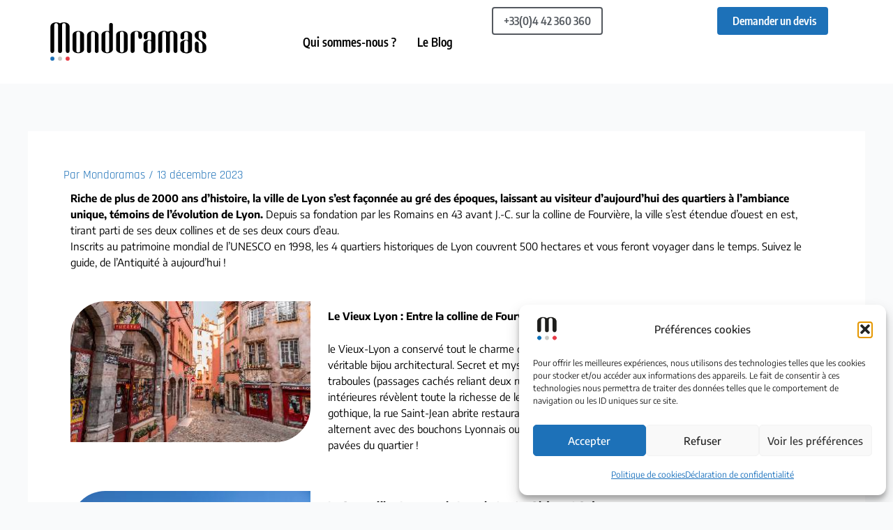

--- FILE ---
content_type: text/css
request_url: https://mondoramas.com/wp-content/uploads/elementor/css/post-2882.css?ver=1769150156
body_size: 950
content:
.elementor-widget-container [data-tippy-root] > .tippy-box{color:var( --e-global-color-primary );background-color:var( --e-global-color-primary );}.elementor-widget-container [data-tippy-root] > .tippy-box .tippy-arrow{color:var( --e-global-color-primary );}.elementor-2882 .elementor-element.elementor-element-21e7b07{--display:flex;--flex-direction:column;--container-widget-width:100%;--container-widget-height:initial;--container-widget-flex-grow:0;--container-widget-align-self:initial;--flex-wrap-mobile:wrap;}.elementor-widget-text-editor [data-tippy-root] > .tippy-box{color:var( --e-global-color-primary );background-color:var( --e-global-color-primary );}.elementor-widget-text-editor [data-tippy-root] > .tippy-box .tippy-arrow{color:var( --e-global-color-primary );}.elementor-widget-text-editor .wpcf7 input:not([type="submit"]){background-color:var( --e-global-color-primary );}.elementor-widget-text-editor .wpcf7 select{background-color:var( --e-global-color-primary );}.elementor-widget-text-editor .wpcf7 textarea{background-color:var( --e-global-color-primary );}.elementor-widget-text-editor .wpcf7 label{color:var( --e-global-color-primary );}.elementor-widget-text-editor ::placeholder{color:var( --e-global-color-primary );}.elementor-widget-text-editor .wpcf7-submit{color:var( --e-global-color-primary );background-color:var( --e-global-color-primary );}.elementor-widget-text-editor .wpcf7 input[type="submit"]:hover{color:var( --e-global-color-primary );background-color:var( --e-global-color-primary );}.elementor-widget-text-editor{color:var( --e-global-color-text );}.elementor-widget-text-editor.elementor-drop-cap-view-stacked .elementor-drop-cap{background-color:var( --e-global-color-primary );}.elementor-widget-text-editor.elementor-drop-cap-view-framed .elementor-drop-cap, .elementor-widget-text-editor.elementor-drop-cap-view-default .elementor-drop-cap{color:var( --e-global-color-primary );border-color:var( --e-global-color-primary );}.elementor-2882 .elementor-element.elementor-element-e80bcd4{columns:1;font-family:"Encode Sans", Sans-serif;font-size:15px;line-height:23px;color:#000000;}.elementor-2882 .elementor-element.elementor-element-6d6d917{--display:flex;--flex-direction:row;--container-widget-width:calc( ( 1 - var( --container-widget-flex-grow ) ) * 100% );--container-widget-height:100%;--container-widget-flex-grow:1;--container-widget-align-self:stretch;--flex-wrap-mobile:wrap;--align-items:flex-start;--gap:0px 0px;--row-gap:0px;--column-gap:0px;}.elementor-2882 .elementor-element.elementor-element-e590963{--display:flex;--flex-direction:column;--container-widget-width:100%;--container-widget-height:initial;--container-widget-flex-grow:0;--container-widget-align-self:initial;--flex-wrap-mobile:wrap;--margin-top:0px;--margin-bottom:0px;--margin-left:0px;--margin-right:0px;--padding-top:0px;--padding-bottom:0px;--padding-left:0px;--padding-right:0px;}.elementor-widget-image [data-tippy-root] > .tippy-box{color:var( --e-global-color-primary );background-color:var( --e-global-color-primary );}.elementor-widget-image [data-tippy-root] > .tippy-box .tippy-arrow{color:var( --e-global-color-primary );}.elementor-widget-image .wpcf7 input:not([type="submit"]){background-color:var( --e-global-color-primary );}.elementor-widget-image .wpcf7 select{background-color:var( --e-global-color-primary );}.elementor-widget-image .wpcf7 textarea{background-color:var( --e-global-color-primary );}.elementor-widget-image .wpcf7 label{color:var( --e-global-color-primary );}.elementor-widget-image ::placeholder{color:var( --e-global-color-primary );}.elementor-widget-image .wpcf7-submit{color:var( --e-global-color-primary );background-color:var( --e-global-color-primary );}.elementor-widget-image .wpcf7 input[type="submit"]:hover{color:var( --e-global-color-primary );background-color:var( --e-global-color-primary );}.elementor-widget-image .widget-image-caption{color:var( --e-global-color-text );}.elementor-2882 .elementor-element.elementor-element-ef0ff4b > .elementor-widget-container{margin:0px 15px 0px 0px;padding:0px 0px 0px 0px;}.elementor-2882 .elementor-element.elementor-element-ef0ff4b img{border-radius:50px 0px 50px 0px;}.elementor-2882 .elementor-element.elementor-element-f1eb92f{--display:flex;--flex-direction:column;--container-widget-width:100%;--container-widget-height:initial;--container-widget-flex-grow:0;--container-widget-align-self:initial;--flex-wrap-mobile:wrap;}.elementor-2882 .elementor-element.elementor-element-54ba577{font-family:"Encode Sans", Sans-serif;font-size:15px;line-height:23px;color:#000000;}.elementor-2882 .elementor-element.elementor-element-44a4269{--display:flex;--flex-direction:row;--container-widget-width:initial;--container-widget-height:100%;--container-widget-flex-grow:1;--container-widget-align-self:stretch;--flex-wrap-mobile:wrap;--gap:0px 0px;--row-gap:0px;--column-gap:0px;}.elementor-2882 .elementor-element.elementor-element-5e70bee{--display:flex;--flex-direction:column;--container-widget-width:100%;--container-widget-height:initial;--container-widget-flex-grow:0;--container-widget-align-self:initial;--flex-wrap-mobile:wrap;--margin-top:0px;--margin-bottom:0px;--margin-left:0px;--margin-right:0px;--padding-top:0px;--padding-bottom:0px;--padding-left:0px;--padding-right:0px;}.elementor-2882 .elementor-element.elementor-element-ff545cb > .elementor-widget-container{margin:0px 15px 0px 0px;padding:0px 0px 0px 0px;}.elementor-2882 .elementor-element.elementor-element-ff545cb img{border-radius:50px 0px 50px 0px;}.elementor-2882 .elementor-element.elementor-element-9e21cc2{--display:flex;--flex-direction:column;--container-widget-width:100%;--container-widget-height:initial;--container-widget-flex-grow:0;--container-widget-align-self:initial;--flex-wrap-mobile:wrap;}.elementor-2882 .elementor-element.elementor-element-fda4d56{font-family:"Encode Sans", Sans-serif;font-size:15px;line-height:23px;color:#000000;}.elementor-2882 .elementor-element.elementor-element-1673fd5{--display:flex;--flex-direction:row;--container-widget-width:initial;--container-widget-height:100%;--container-widget-flex-grow:1;--container-widget-align-self:stretch;--flex-wrap-mobile:wrap;--gap:0px 0px;--row-gap:0px;--column-gap:0px;}.elementor-2882 .elementor-element.elementor-element-2393ac5{--display:flex;--flex-direction:column;--container-widget-width:100%;--container-widget-height:initial;--container-widget-flex-grow:0;--container-widget-align-self:initial;--flex-wrap-mobile:wrap;--margin-top:0px;--margin-bottom:0px;--margin-left:0px;--margin-right:0px;--padding-top:0px;--padding-bottom:0px;--padding-left:0px;--padding-right:0px;}.elementor-2882 .elementor-element.elementor-element-d46a509 > .elementor-widget-container{margin:0px 15px 0px 0px;padding:0px 0px 0px 0px;}.elementor-2882 .elementor-element.elementor-element-d46a509 img{border-radius:50px 0px 50px 0px;}.elementor-2882 .elementor-element.elementor-element-a4e5cb0{--display:flex;--flex-direction:column;--container-widget-width:100%;--container-widget-height:initial;--container-widget-flex-grow:0;--container-widget-align-self:initial;--flex-wrap-mobile:wrap;}.elementor-2882 .elementor-element.elementor-element-85f23a4{font-family:"Encode Sans", Sans-serif;font-size:15px;line-height:23px;color:#000000;}.elementor-2882 .elementor-element.elementor-element-76fbc8a{--display:flex;--flex-direction:row;--container-widget-width:initial;--container-widget-height:100%;--container-widget-flex-grow:1;--container-widget-align-self:stretch;--flex-wrap-mobile:wrap;--gap:0px 0px;--row-gap:0px;--column-gap:0px;}.elementor-2882 .elementor-element.elementor-element-e32ed67{--display:flex;--flex-direction:column;--container-widget-width:100%;--container-widget-height:initial;--container-widget-flex-grow:0;--container-widget-align-self:initial;--flex-wrap-mobile:wrap;--margin-top:0px;--margin-bottom:0px;--margin-left:0px;--margin-right:0px;--padding-top:0px;--padding-bottom:0px;--padding-left:0px;--padding-right:0px;}.elementor-2882 .elementor-element.elementor-element-afa5f4e > .elementor-widget-container{margin:0px 15px 0px 0px;padding:0px 0px 0px 0px;}.elementor-2882 .elementor-element.elementor-element-afa5f4e img{border-radius:50px 0px 50px 0px;}.elementor-2882 .elementor-element.elementor-element-70f2bc7{--display:flex;--flex-direction:column;--container-widget-width:100%;--container-widget-height:initial;--container-widget-flex-grow:0;--container-widget-align-self:initial;--flex-wrap-mobile:wrap;}.elementor-2882 .elementor-element.elementor-element-980c668{font-family:"Encode Sans", Sans-serif;font-size:15px;line-height:23px;color:#000000;}.elementor-2882 .elementor-element.elementor-element-997b9db{--display:flex;--flex-direction:column;--container-widget-width:100%;--container-widget-height:initial;--container-widget-flex-grow:0;--container-widget-align-self:initial;--flex-wrap-mobile:wrap;}.elementor-2882 .elementor-element.elementor-element-15aeabb{columns:1;font-family:"Encode Sans", Sans-serif;font-size:15px;line-height:23px;color:#000000;}.elementor-2882 .elementor-element.elementor-element-864b74c{--display:flex;--flex-direction:row;--container-widget-width:calc( ( 1 - var( --container-widget-flex-grow ) ) * 100% );--container-widget-height:100%;--container-widget-flex-grow:1;--container-widget-align-self:stretch;--flex-wrap-mobile:wrap;--align-items:center;--gap:0px 0px;--row-gap:0px;--column-gap:0px;}.elementor-2882 .elementor-element.elementor-element-864b74c:not(.elementor-motion-effects-element-type-background), .elementor-2882 .elementor-element.elementor-element-864b74c > .elementor-motion-effects-container > .elementor-motion-effects-layer{background-color:var( --e-global-color-astglobalcolor4 );}.elementor-2882 .elementor-element.elementor-element-e17ccf8{--display:flex;--flex-direction:column;--container-widget-width:100%;--container-widget-height:initial;--container-widget-flex-grow:0;--container-widget-align-self:initial;--flex-wrap-mobile:wrap;--margin-top:0px;--margin-bottom:0px;--margin-left:0px;--margin-right:0px;--padding-top:0px;--padding-bottom:0px;--padding-left:0px;--padding-right:0px;}.elementor-2882 .elementor-element.elementor-element-2a3ffdc > .elementor-widget-container{margin:0px 0px 0px 0px;padding:0px 0px 0px 0px;}.elementor-2882 .elementor-element.elementor-element-2a3ffdc{text-align:start;}.elementor-2882 .elementor-element.elementor-element-2a3ffdc img{border-radius:0px 0px 0px 0px;}.elementor-2882 .elementor-element.elementor-element-7ceb5c3{--display:flex;--flex-direction:column;--container-widget-width:100%;--container-widget-height:initial;--container-widget-flex-grow:0;--container-widget-align-self:initial;--flex-wrap-mobile:wrap;}.elementor-2882 .elementor-element.elementor-element-fc2cfe6{columns:1;font-family:"Encode Sans", Sans-serif;font-size:15px;line-height:23px;color:#000000;}.elementor-2882 .elementor-element.elementor-element-e1d0246 > .elementor-widget-container{margin:0px 0px 0px 0px;padding:0px 0px 0px 0px;}.elementor-2882 .elementor-element.elementor-element-e1d0246{columns:1;font-family:"Encode Sans", Sans-serif;font-size:15px;color:#000000;}@media(min-width:768px){.elementor-2882 .elementor-element.elementor-element-e590963{--width:33.3333%;}.elementor-2882 .elementor-element.elementor-element-f1eb92f{--width:66.6666%;}.elementor-2882 .elementor-element.elementor-element-5e70bee{--width:33.3333%;}.elementor-2882 .elementor-element.elementor-element-9e21cc2{--width:66.6666%;}.elementor-2882 .elementor-element.elementor-element-2393ac5{--width:33.3333%;}.elementor-2882 .elementor-element.elementor-element-a4e5cb0{--width:66.6666%;}.elementor-2882 .elementor-element.elementor-element-e32ed67{--width:33.3333%;}.elementor-2882 .elementor-element.elementor-element-70f2bc7{--width:66.6666%;}.elementor-2882 .elementor-element.elementor-element-e17ccf8{--width:20%;}.elementor-2882 .elementor-element.elementor-element-7ceb5c3{--width:80%;}}@media(max-width:767px){.elementor-2882 .elementor-element.elementor-element-21e7b07{--margin-top:0px;--margin-bottom:0px;--margin-left:0px;--margin-right:0px;--padding-top:0px;--padding-bottom:0px;--padding-left:0px;--padding-right:0px;}.elementor-2882 .elementor-element.elementor-element-997b9db{--margin-top:0px;--margin-bottom:0px;--margin-left:0px;--margin-right:0px;--padding-top:0px;--padding-bottom:0px;--padding-left:0px;--padding-right:0px;}.elementor-2882 .elementor-element.elementor-element-15aeabb > .elementor-widget-container{margin:0px 0px 0px 0px;padding:0px 0px 0px 0px;}.elementor-2882 .elementor-element.elementor-element-fc2cfe6 > .elementor-widget-container{margin:0px 0px 0px 0px;padding:0px 0px 0px 0px;}.elementor-2882 .elementor-element.elementor-element-e1d0246 > .elementor-widget-container{margin:0px 0px 0px 0px;padding:0px 0px 0px 0px;}}

--- FILE ---
content_type: text/css
request_url: https://mondoramas.com/wp-content/uploads/elementor/css/post-13.css?ver=1769144751
body_size: 2371
content:
.elementor-widget-container [data-tippy-root] > .tippy-box{color:var( --e-global-color-primary );background-color:var( --e-global-color-primary );}.elementor-widget-container [data-tippy-root] > .tippy-box .tippy-arrow{color:var( --e-global-color-primary );}.elementor-13 .elementor-element.elementor-element-0ef699a{--display:flex;--min-height:120px;--flex-direction:row;--container-widget-width:initial;--container-widget-height:100%;--container-widget-flex-grow:1;--container-widget-align-self:stretch;--flex-wrap-mobile:wrap;--justify-content:space-between;--gap:0px 0px;--row-gap:0px;--column-gap:0px;border-style:none;--border-style:none;--border-radius:0px 0px 0px 0px;--z-index:3;}.elementor-13 .elementor-element.elementor-element-0ef699a:not(.elementor-motion-effects-element-type-background), .elementor-13 .elementor-element.elementor-element-0ef699a > .elementor-motion-effects-container > .elementor-motion-effects-layer{background-color:var( --e-global-color-astglobalcolor5 );}.elementor-13 .elementor-element.elementor-element-add7717{--display:flex;--flex-direction:column;--container-widget-width:100%;--container-widget-height:initial;--container-widget-flex-grow:0;--container-widget-align-self:initial;--flex-wrap-mobile:wrap;--margin-top:0px;--margin-bottom:0px;--margin-left:0px;--margin-right:0px;--padding-top:0px;--padding-bottom:0px;--padding-left:0px;--padding-right:0px;--z-index:0;}.elementor-13 .elementor-element.elementor-element-add7717.e-con{--align-self:center;}.elementor-widget-image [data-tippy-root] > .tippy-box{color:var( --e-global-color-primary );background-color:var( --e-global-color-primary );}.elementor-widget-image [data-tippy-root] > .tippy-box .tippy-arrow{color:var( --e-global-color-primary );}.elementor-widget-image .wpcf7 input:not([type="submit"]){background-color:var( --e-global-color-primary );}.elementor-widget-image .wpcf7 select{background-color:var( --e-global-color-primary );}.elementor-widget-image .wpcf7 textarea{background-color:var( --e-global-color-primary );}.elementor-widget-image .wpcf7 label{color:var( --e-global-color-primary );}.elementor-widget-image ::placeholder{color:var( --e-global-color-primary );}.elementor-widget-image .wpcf7-submit{color:var( --e-global-color-primary );background-color:var( --e-global-color-primary );}.elementor-widget-image .wpcf7 input[type="submit"]:hover{color:var( --e-global-color-primary );background-color:var( --e-global-color-primary );}.elementor-widget-image .widget-image-caption{color:var( --e-global-color-text );}.elementor-13 .elementor-element.elementor-element-7af018d{text-align:start;}.elementor-13 .elementor-element.elementor-element-ba410a3{--display:flex;--flex-direction:column;--container-widget-width:100%;--container-widget-height:initial;--container-widget-flex-grow:0;--container-widget-align-self:initial;--flex-wrap-mobile:wrap;--margin-top:0px;--margin-bottom:0px;--margin-left:0px;--margin-right:0px;--padding-top:0px;--padding-bottom:0px;--padding-left:0px;--padding-right:0px;}.elementor-13 .elementor-element.elementor-element-ba410a3.e-con{--align-self:center;}.elementor-widget-navigation-menu .menu-item a.hfe-menu-item.elementor-button{background-color:var( --e-global-color-accent );}.elementor-widget-navigation-menu .menu-item a.hfe-menu-item.elementor-button:hover{background-color:var( --e-global-color-accent );}.elementor-widget-navigation-menu [data-tippy-root] > .tippy-box{color:var( --e-global-color-primary );background-color:var( --e-global-color-primary );}.elementor-widget-navigation-menu [data-tippy-root] > .tippy-box .tippy-arrow{color:var( --e-global-color-primary );}.elementor-widget-navigation-menu .wpcf7 input:not([type="submit"]){background-color:var( --e-global-color-primary );}.elementor-widget-navigation-menu .wpcf7 select{background-color:var( --e-global-color-primary );}.elementor-widget-navigation-menu .wpcf7 textarea{background-color:var( --e-global-color-primary );}.elementor-widget-navigation-menu .wpcf7 label{color:var( --e-global-color-primary );}.elementor-widget-navigation-menu ::placeholder{color:var( --e-global-color-primary );}.elementor-widget-navigation-menu .wpcf7-submit{color:var( --e-global-color-primary );background-color:var( --e-global-color-primary );}.elementor-widget-navigation-menu .wpcf7 input[type="submit"]:hover{color:var( --e-global-color-primary );background-color:var( --e-global-color-primary );}.elementor-widget-navigation-menu .menu-item a.hfe-menu-item, .elementor-widget-navigation-menu .sub-menu a.hfe-sub-menu-item{color:var( --e-global-color-text );}.elementor-widget-navigation-menu .menu-item a.hfe-menu-item:hover,
								.elementor-widget-navigation-menu .sub-menu a.hfe-sub-menu-item:hover,
								.elementor-widget-navigation-menu .menu-item.current-menu-item a.hfe-menu-item,
								.elementor-widget-navigation-menu .menu-item a.hfe-menu-item.highlighted,
								.elementor-widget-navigation-menu .menu-item a.hfe-menu-item:focus{color:var( --e-global-color-accent );}.elementor-widget-navigation-menu .hfe-nav-menu-layout:not(.hfe-pointer__framed) .menu-item.parent a.hfe-menu-item:before,
								.elementor-widget-navigation-menu .hfe-nav-menu-layout:not(.hfe-pointer__framed) .menu-item.parent a.hfe-menu-item:after{background-color:var( --e-global-color-accent );}.elementor-widget-navigation-menu .hfe-nav-menu-layout:not(.hfe-pointer__framed) .menu-item.parent .sub-menu .hfe-has-submenu-container a:after{background-color:var( --e-global-color-accent );}.elementor-widget-navigation-menu .hfe-pointer__framed .menu-item.parent a.hfe-menu-item:before,
								.elementor-widget-navigation-menu .hfe-pointer__framed .menu-item.parent a.hfe-menu-item:after{border-color:var( --e-global-color-accent );}.elementor-13 .elementor-element.elementor-element-86c9a3a .menu-item a.hfe-menu-item{padding-left:15px;padding-right:15px;}.elementor-13 .elementor-element.elementor-element-86c9a3a .menu-item a.hfe-sub-menu-item{padding-left:calc( 15px + 20px );padding-right:15px;}.elementor-13 .elementor-element.elementor-element-86c9a3a .hfe-nav-menu__layout-vertical .menu-item ul ul a.hfe-sub-menu-item{padding-left:calc( 15px + 40px );padding-right:15px;}.elementor-13 .elementor-element.elementor-element-86c9a3a .hfe-nav-menu__layout-vertical .menu-item ul ul ul a.hfe-sub-menu-item{padding-left:calc( 15px + 60px );padding-right:15px;}.elementor-13 .elementor-element.elementor-element-86c9a3a .hfe-nav-menu__layout-vertical .menu-item ul ul ul ul a.hfe-sub-menu-item{padding-left:calc( 15px + 80px );padding-right:15px;}.elementor-13 .elementor-element.elementor-element-86c9a3a .menu-item a.hfe-menu-item, .elementor-13 .elementor-element.elementor-element-86c9a3a .menu-item a.hfe-sub-menu-item{padding-top:15px;padding-bottom:15px;}.elementor-13 .elementor-element.elementor-element-86c9a3a ul.sub-menu{width:220px;}.elementor-13 .elementor-element.elementor-element-86c9a3a .sub-menu a.hfe-sub-menu-item,
						 .elementor-13 .elementor-element.elementor-element-86c9a3a nav.hfe-dropdown li a.hfe-menu-item,
						 .elementor-13 .elementor-element.elementor-element-86c9a3a nav.hfe-dropdown li a.hfe-sub-menu-item,
						 .elementor-13 .elementor-element.elementor-element-86c9a3a nav.hfe-dropdown-expandible li a.hfe-menu-item,
						 .elementor-13 .elementor-element.elementor-element-86c9a3a nav.hfe-dropdown-expandible li a.hfe-sub-menu-item{padding-top:15px;padding-bottom:15px;}.elementor-13 .elementor-element.elementor-element-86c9a3a > .elementor-widget-container{margin:0px 0px 0px 0px;padding:0px 25px 0px 0px;}.elementor-13 .elementor-element.elementor-element-86c9a3a.elementor-element{--align-self:flex-end;}.elementor-13 .elementor-element.elementor-element-86c9a3a .hfe-nav-menu__toggle{margin-right:auto;}.elementor-13 .elementor-element.elementor-element-86c9a3a a.hfe-menu-item, .elementor-13 .elementor-element.elementor-element-86c9a3a a.hfe-sub-menu-item{font-family:"Encode Sans Condensed", Sans-serif;font-size:17px;font-weight:600;}.elementor-13 .elementor-element.elementor-element-86c9a3a .menu-item a.hfe-menu-item, .elementor-13 .elementor-element.elementor-element-86c9a3a .sub-menu a.hfe-sub-menu-item{color:#000000;}.elementor-13 .elementor-element.elementor-element-86c9a3a .menu-item a.hfe-menu-item, .elementor-13 .elementor-element.elementor-element-86c9a3a .sub-menu, .elementor-13 .elementor-element.elementor-element-86c9a3a nav.hfe-dropdown, .elementor-13 .elementor-element.elementor-element-86c9a3a .hfe-dropdown-expandible{background-color:var( --e-global-color-astglobalcolor5 );}.elementor-13 .elementor-element.elementor-element-86c9a3a .menu-item a.hfe-menu-item:hover,
								.elementor-13 .elementor-element.elementor-element-86c9a3a .sub-menu a.hfe-sub-menu-item:hover,
								.elementor-13 .elementor-element.elementor-element-86c9a3a .menu-item.current-menu-item a.hfe-menu-item,
								.elementor-13 .elementor-element.elementor-element-86c9a3a .menu-item a.hfe-menu-item.highlighted,
								.elementor-13 .elementor-element.elementor-element-86c9a3a .menu-item a.hfe-menu-item:focus{color:#E83C48;}.elementor-13 .elementor-element.elementor-element-86c9a3a .sub-menu,
								.elementor-13 .elementor-element.elementor-element-86c9a3a nav.hfe-dropdown,
								.elementor-13 .elementor-element.elementor-element-86c9a3a nav.hfe-dropdown-expandible,
								.elementor-13 .elementor-element.elementor-element-86c9a3a nav.hfe-dropdown .menu-item a.hfe-menu-item,
								.elementor-13 .elementor-element.elementor-element-86c9a3a nav.hfe-dropdown .menu-item a.hfe-sub-menu-item{background-color:#FFFFFFC7;}.elementor-13 .elementor-element.elementor-element-86c9a3a nav.hfe-nav-menu__layout-horizontal .sub-menu,
							.elementor-13 .elementor-element.elementor-element-86c9a3a nav:not(.hfe-nav-menu__layout-horizontal) .sub-menu.sub-menu-open,
							.elementor-13 .elementor-element.elementor-element-86c9a3a nav.hfe-dropdown .hfe-nav-menu,
						 	.elementor-13 .elementor-element.elementor-element-86c9a3a nav.hfe-dropdown-expandible .hfe-nav-menu{border-style:solid;}.elementor-13 .elementor-element.elementor-element-86c9a3a .sub-menu li.menu-item:not(:last-child),
						.elementor-13 .elementor-element.elementor-element-86c9a3a nav.hfe-dropdown li.menu-item:not(:last-child),
						.elementor-13 .elementor-element.elementor-element-86c9a3a nav.hfe-dropdown-expandible li.menu-item:not(:last-child){border-bottom-style:solid;border-bottom-color:#c4c4c4;border-bottom-width:1px;}.elementor-13 .elementor-element.elementor-element-9f60411{--display:flex;--flex-direction:column;--container-widget-width:calc( ( 1 - var( --container-widget-flex-grow ) ) * 100% );--container-widget-height:initial;--container-widget-flex-grow:0;--container-widget-align-self:initial;--flex-wrap-mobile:wrap;--justify-content:center;--align-items:flex-end;--gap:5px 5px;--row-gap:5px;--column-gap:5px;--margin-top:0px;--margin-bottom:0px;--margin-left:0px;--margin-right:0px;--padding-top:0px;--padding-bottom:0px;--padding-left:0px;--padding-right:0px;}.elementor-widget-eael-creative-button [data-tippy-root] > .tippy-box{color:var( --e-global-color-primary );background-color:var( --e-global-color-primary );}.elementor-widget-eael-creative-button [data-tippy-root] > .tippy-box .tippy-arrow{color:var( --e-global-color-primary );}.elementor-widget-eael-creative-button .wpcf7 input:not([type="submit"]){background-color:var( --e-global-color-primary );}.elementor-widget-eael-creative-button .wpcf7 select{background-color:var( --e-global-color-primary );}.elementor-widget-eael-creative-button .wpcf7 textarea{background-color:var( --e-global-color-primary );}.elementor-widget-eael-creative-button .wpcf7 label{color:var( --e-global-color-primary );}.elementor-widget-eael-creative-button ::placeholder{color:var( --e-global-color-primary );}.elementor-widget-eael-creative-button .wpcf7-submit{color:var( --e-global-color-primary );background-color:var( --e-global-color-primary );}.elementor-widget-eael-creative-button .wpcf7 input[type="submit"]:hover{color:var( --e-global-color-primary );background-color:var( --e-global-color-primary );}.elementor-13 .elementor-element.elementor-element-2a6b7ef .eael-creative-button-icon-left svg, 
                    .elementor-13 .elementor-element.elementor-element-2a6b7ef .eael-creative-button-icon-right svg{rotate:0deg;}.elementor-13 .elementor-element.elementor-element-2a6b7ef .eael-creative-button-icon-left i,
                    .elementor-13 .elementor-element.elementor-element-2a6b7ef .eael-creative-button-icon-right i{rotate:0deg;}.elementor-13 .elementor-element.elementor-element-2a6b7ef .eael-creative-button i{font-size:0px;color:#ffffff;}.elementor-13 .elementor-element.elementor-element-2a6b7ef .eael-creative-button svg{height:0px;width:0px;fill:var( --e-global-color-secondary );}.elementor-13 .elementor-element.elementor-element-2a6b7ef .eael-creative-button .cretive-button-text{font-family:"Encode Sans Condensed", Sans-serif;font-size:16px;font-weight:600;}.elementor-13 .elementor-element.elementor-element-2a6b7ef .eael-creative-button{padding:10px 15px 10px 15px;color:var( --e-global-color-secondary );background-color:var( --e-global-color-astglobalcolor5 );border-style:solid;border-width:2px 2px 2px 2px;border-radius:4px;}.elementor-13 .elementor-element.elementor-element-2a6b7ef .eael-creative-button.eael-creative-button--winona::after{padding:10px 15px 10px 15px;color:#ffffff;}.elementor-13 .elementor-element.elementor-element-2a6b7ef .eael-creative-button.eael-creative-button--winona > .creative-button-inner{padding:10px 15px 10px 15px;}.elementor-13 .elementor-element.elementor-element-2a6b7ef .eael-creative-button.eael-creative-button--tamaya::before{padding:10px 15px 10px 15px;color:var( --e-global-color-secondary );background-color:var( --e-global-color-astglobalcolor5 );}.elementor-13 .elementor-element.elementor-element-2a6b7ef .eael-creative-button.eael-creative-button--rayen::before{padding:10px 15px 10px 15px;background-color:#000000;}.elementor-13 .elementor-element.elementor-element-2a6b7ef .eael-creative-button.eael-creative-button--rayen > .creative-button-inner{padding:10px 15px 10px 15px;}.elementor-13 .elementor-element.elementor-element-2a6b7ef .eael-creative-button.eael-creative-button--saqui::after{padding:10px 15px 10px 15px;color:#ffffff;}.elementor-13 .elementor-element.elementor-element-2a6b7ef .eael-creative-button .creative-button-inner svg{fill:#ffffff;}.elementor-13 .elementor-element.elementor-element-2a6b7ef .eael-creative-button .eael-creative-button--tamaya-secondary{color:var( --e-global-color-secondary );}.elementor-13 .elementor-element.elementor-element-2a6b7ef .eael-creative-button.eael-creative-button--tamaya::after{color:var( --e-global-color-secondary );background-color:var( --e-global-color-astglobalcolor5 );}.elementor-13 .elementor-element.elementor-element-2a6b7ef .eael-creative-button.eael-creative-button--ujarak:hover{background-color:var( --e-global-color-astglobalcolor5 );}.elementor-13 .elementor-element.elementor-element-2a6b7ef .eael-creative-button.eael-creative-button--wayra:hover{background-color:var( --e-global-color-astglobalcolor5 );}.elementor-13 .elementor-element.elementor-element-2a6b7ef .eael-creative-button::before{border-radius:4px;}.elementor-13 .elementor-element.elementor-element-2a6b7ef .eael-creative-button::after{border-radius:4px;}.elementor-13 .elementor-element.elementor-element-2a6b7ef .eael-creative-button:hover i{color:#ffffff;}.elementor-13 .elementor-element.elementor-element-2a6b7ef .eael-creative-button:hover .creative-button-inner svg{fill:#ffffff;}.elementor-13 .elementor-element.elementor-element-2a6b7ef .eael-creative-button:hover{color:#ffffff;background-color:#000000;}.elementor-13 .elementor-element.elementor-element-2a6b7ef .eael-creative-button:hover svg{fill:#ffffff;}.elementor-13 .elementor-element.elementor-element-2a6b7ef .eael-creative-button.eael-creative-button--ujarak::before{background-color:#000000;}.elementor-13 .elementor-element.elementor-element-2a6b7ef .eael-creative-button.eael-creative-button--wayra:hover::before{background-color:#000000;}.elementor-13 .elementor-element.elementor-element-2a6b7ef .eael-creative-button.eael-creative-button--tamaya:hover{background-color:#000000;}.elementor-13 .elementor-element.elementor-element-2a6b7ef .eael-creative-button.eael-creative-button--rayen:hover::before{background-color:#000000;}.elementor-13 .elementor-element.elementor-element-0012f64{--display:flex;--justify-content:center;--align-items:flex-end;--container-widget-width:calc( ( 1 - var( --container-widget-flex-grow ) ) * 100% );--margin-top:0px;--margin-bottom:0px;--margin-left:0px;--margin-right:0px;--padding-top:0px;--padding-bottom:0px;--padding-left:0px;--padding-right:0px;}.elementor-13 .elementor-element.elementor-element-7a66e08 .eael-creative-button-icon-left svg, 
                    .elementor-13 .elementor-element.elementor-element-7a66e08 .eael-creative-button-icon-right svg{rotate:0deg;}.elementor-13 .elementor-element.elementor-element-7a66e08 .eael-creative-button-icon-left i,
                    .elementor-13 .elementor-element.elementor-element-7a66e08 .eael-creative-button-icon-right i{rotate:0deg;}.elementor-13 .elementor-element.elementor-element-7a66e08 .eael-creative-button i{font-size:0px;color:var( --e-global-color-secondary );}.elementor-13 .elementor-element.elementor-element-7a66e08 .eael-creative-button svg{height:0px;width:0px;fill:#ffffff;}.elementor-13 .elementor-element.elementor-element-7a66e08 .eael-creative-button .cretive-button-text{font-family:"Encode Sans Condensed", Sans-serif;font-size:16px;font-weight:600;}.elementor-13 .elementor-element.elementor-element-7a66e08 .eael-creative-button{padding:10px 15px 10px 15px;color:#ffffff;background-color:#1D71B8;border-style:solid;border-width:2px 2px 2px 2px;border-color:#1D71B8;border-radius:4px;}.elementor-13 .elementor-element.elementor-element-7a66e08 .eael-creative-button.eael-creative-button--winona::after{padding:10px 15px 10px 15px;color:#ffffff;}.elementor-13 .elementor-element.elementor-element-7a66e08 .eael-creative-button.eael-creative-button--winona > .creative-button-inner{padding:10px 15px 10px 15px;}.elementor-13 .elementor-element.elementor-element-7a66e08 .eael-creative-button.eael-creative-button--tamaya::before{padding:10px 15px 10px 15px;color:#ffffff;background-color:#1D71B8;}.elementor-13 .elementor-element.elementor-element-7a66e08 .eael-creative-button.eael-creative-button--rayen::before{padding:10px 15px 10px 15px;background-color:#000000;}.elementor-13 .elementor-element.elementor-element-7a66e08 .eael-creative-button.eael-creative-button--rayen > .creative-button-inner{padding:10px 15px 10px 15px;}.elementor-13 .elementor-element.elementor-element-7a66e08 .eael-creative-button.eael-creative-button--saqui::after{padding:10px 15px 10px 15px;color:#ffffff;}.elementor-13 .elementor-element.elementor-element-7a66e08 .eael-creative-button .creative-button-inner svg{fill:var( --e-global-color-secondary );}.elementor-13 .elementor-element.elementor-element-7a66e08 .eael-creative-button .eael-creative-button--tamaya-secondary{color:#ffffff;}.elementor-13 .elementor-element.elementor-element-7a66e08 .eael-creative-button.eael-creative-button--tamaya::after{color:#ffffff;background-color:#1D71B8;}.elementor-13 .elementor-element.elementor-element-7a66e08 .eael-creative-button.eael-creative-button--ujarak:hover{background-color:#1D71B8;}.elementor-13 .elementor-element.elementor-element-7a66e08 .eael-creative-button.eael-creative-button--wayra:hover{background-color:#1D71B8;}.elementor-13 .elementor-element.elementor-element-7a66e08 .eael-creative-button::before{border-radius:4px;}.elementor-13 .elementor-element.elementor-element-7a66e08 .eael-creative-button::after{border-radius:4px;}.elementor-13 .elementor-element.elementor-element-7a66e08 .eael-creative-button:hover i{color:#ffffff;}.elementor-13 .elementor-element.elementor-element-7a66e08 .eael-creative-button:hover .creative-button-inner svg{fill:#ffffff;}.elementor-13 .elementor-element.elementor-element-7a66e08 .eael-creative-button:hover{color:#ffffff;background-color:#000000;border-color:#000000;}.elementor-13 .elementor-element.elementor-element-7a66e08 .eael-creative-button:hover svg{fill:#ffffff;}.elementor-13 .elementor-element.elementor-element-7a66e08 .eael-creative-button.eael-creative-button--ujarak::before{background-color:#000000;}.elementor-13 .elementor-element.elementor-element-7a66e08 .eael-creative-button.eael-creative-button--wayra:hover::before{background-color:#000000;}.elementor-13 .elementor-element.elementor-element-7a66e08 .eael-creative-button.eael-creative-button--tamaya:hover{background-color:#000000;}.elementor-13 .elementor-element.elementor-element-7a66e08 .eael-creative-button.eael-creative-button--rayen:hover::before{background-color:#000000;}.elementor-13 .elementor-element.elementor-element-7a66e08 .eael-creative-button.eael-creative-button--wapasha::before{border-color:#000000;}.elementor-13 .elementor-element.elementor-element-7a66e08 .eael-creative-button.eael-creative-button--antiman::before{border-color:#000000;}.elementor-13 .elementor-element.elementor-element-7a66e08 .eael-creative-button.eael-creative-button--pipaluk::before{border-color:#000000;}.elementor-13 .elementor-element.elementor-element-7a66e08 .eael-creative-button.eael-creative-button--quidel::before{background-color:#000000;}:root{--page-title-display:none;}@media(max-width:1024px){body:not(.rtl) .elementor-13 .elementor-element.elementor-element-86c9a3a.hfe-nav-menu__breakpoint-tablet .hfe-nav-menu__layout-horizontal .hfe-nav-menu > li.menu-item:not(:last-child){margin-right:0px;}body .elementor-13 .elementor-element.elementor-element-86c9a3a nav.hfe-nav-menu__layout-vertical .hfe-nav-menu > li.menu-item:not(:last-child){margin-bottom:0px;}}@media(max-width:767px){.elementor-13 .elementor-element.elementor-element-0ef699a{--margin-top:0px;--margin-bottom:15px;--margin-left:0px;--margin-right:0px;--padding-top:0px;--padding-bottom:0px;--padding-left:0px;--padding-right:0px;}.elementor-13 .elementor-element.elementor-element-add7717{--width:100%;--flex-direction:column-reverse;--container-widget-width:calc( ( 1 - var( --container-widget-flex-grow ) ) * 100% );--container-widget-height:initial;--container-widget-flex-grow:0;--container-widget-align-self:initial;--flex-wrap-mobile:wrap;--justify-content:flex-start;--align-items:center;--margin-top:0px;--margin-bottom:0px;--margin-left:0px;--margin-right:0px;--padding-top:0px;--padding-bottom:20px;--padding-left:50px;--padding-right:50px;}.elementor-13 .elementor-element.elementor-element-7af018d > .elementor-widget-container{margin:15px 0px 0px 0px;padding:0px 0px 0px 0px;}.elementor-13 .elementor-element.elementor-element-7af018d{z-index:1;}.elementor-13 .elementor-element.elementor-element-7af018d img{width:100%;}.elementor-13 .elementor-element.elementor-element-ba410a3{--width:50%;--flex-direction:row;--container-widget-width:calc( ( 1 - var( --container-widget-flex-grow ) ) * 100% );--container-widget-height:100%;--container-widget-flex-grow:1;--container-widget-align-self:stretch;--flex-wrap-mobile:wrap;--justify-content:flex-start;--align-items:flex-start;--flex-wrap:nowrap;}.elementor-13 .elementor-element.elementor-element-ba410a3.e-con{--align-self:stretch;--order:-99999 /* order start hack */;}.elementor-13 .elementor-element.elementor-element-86c9a3a .menu-item a.hfe-menu-item{padding-left:10px;padding-right:10px;}.elementor-13 .elementor-element.elementor-element-86c9a3a .menu-item a.hfe-sub-menu-item{padding-left:calc( 10px + 20px );padding-right:10px;}.elementor-13 .elementor-element.elementor-element-86c9a3a .hfe-nav-menu__layout-vertical .menu-item ul ul a.hfe-sub-menu-item{padding-left:calc( 10px + 40px );padding-right:10px;}.elementor-13 .elementor-element.elementor-element-86c9a3a .hfe-nav-menu__layout-vertical .menu-item ul ul ul a.hfe-sub-menu-item{padding-left:calc( 10px + 60px );padding-right:10px;}.elementor-13 .elementor-element.elementor-element-86c9a3a .hfe-nav-menu__layout-vertical .menu-item ul ul ul ul a.hfe-sub-menu-item{padding-left:calc( 10px + 80px );padding-right:10px;}.elementor-13 .elementor-element.elementor-element-86c9a3a .menu-item a.hfe-menu-item, .elementor-13 .elementor-element.elementor-element-86c9a3a .menu-item a.hfe-sub-menu-item{padding-top:10px;padding-bottom:10px;}body:not(.rtl) .elementor-13 .elementor-element.elementor-element-86c9a3a .hfe-nav-menu__layout-horizontal .hfe-nav-menu > li.menu-item:not(:last-child){margin-right:0px;}body.rtl .elementor-13 .elementor-element.elementor-element-86c9a3a .hfe-nav-menu__layout-horizontal .hfe-nav-menu > li.menu-item:not(:last-child){margin-left:0px;}.elementor-13 .elementor-element.elementor-element-86c9a3a nav:not(.hfe-nav-menu__layout-horizontal) .hfe-nav-menu > li.menu-item:not(:last-child){margin-bottom:0px;}body:not(.rtl) .elementor-13 .elementor-element.elementor-element-86c9a3a.hfe-nav-menu__breakpoint-mobile .hfe-nav-menu__layout-horizontal .hfe-nav-menu > li.menu-item:not(:last-child){margin-right:0px;}body .elementor-13 .elementor-element.elementor-element-86c9a3a nav.hfe-nav-menu__layout-vertical .hfe-nav-menu > li.menu-item:not(:last-child){margin-bottom:0px;}body:not(.rtl) .elementor-13 .elementor-element.elementor-element-86c9a3a .hfe-nav-menu__layout-horizontal .hfe-nav-menu > li.menu-item{margin-bottom:0px;}.elementor-13 .elementor-element.elementor-element-86c9a3a .sub-menu{border-radius:0px 0px 0px 0px;}.elementor-13 .elementor-element.elementor-element-86c9a3a .sub-menu li.menu-item:first-child{border-top-left-radius:0px;border-top-right-radius:0px;overflow:hidden;}.elementor-13 .elementor-element.elementor-element-86c9a3a .sub-menu li.menu-item:last-child{border-bottom-right-radius:0px;border-bottom-left-radius:0px;overflow:hidden;}.elementor-13 .elementor-element.elementor-element-86c9a3a nav.hfe-dropdown{border-radius:0px 0px 0px 0px;}.elementor-13 .elementor-element.elementor-element-86c9a3a nav.hfe-dropdown li.menu-item:first-child{border-top-left-radius:0px;border-top-right-radius:0px;overflow:hidden;}.elementor-13 .elementor-element.elementor-element-86c9a3a nav.hfe-dropdown li.menu-item:last-child{border-bottom-right-radius:0px;border-bottom-left-radius:0px;overflow:hidden;}.elementor-13 .elementor-element.elementor-element-86c9a3a nav.hfe-dropdown-expandible{border-radius:0px 0px 0px 0px;}.elementor-13 .elementor-element.elementor-element-86c9a3a nav.hfe-dropdown-expandible li.menu-item:first-child{border-top-left-radius:0px;border-top-right-radius:0px;overflow:hidden;}.elementor-13 .elementor-element.elementor-element-86c9a3a nav.hfe-dropdown-expandible li.menu-item:last-child{border-bottom-right-radius:0px;border-bottom-left-radius:0px;overflow:hidden;}.elementor-13 .elementor-element.elementor-element-86c9a3a ul.sub-menu{width:250px;}.elementor-13 .elementor-element.elementor-element-86c9a3a .sub-menu li a.hfe-sub-menu-item,
						.elementor-13 .elementor-element.elementor-element-86c9a3a nav.hfe-dropdown li a.hfe-menu-item,
						.elementor-13 .elementor-element.elementor-element-86c9a3a nav.hfe-dropdown-expandible li a.hfe-menu-item{padding-left:10px;padding-right:10px;}.elementor-13 .elementor-element.elementor-element-86c9a3a nav.hfe-dropdown-expandible a.hfe-sub-menu-item,
						.elementor-13 .elementor-element.elementor-element-86c9a3a nav.hfe-dropdown li a.hfe-sub-menu-item{padding-left:calc( 10px + 20px );padding-right:10px;}.elementor-13 .elementor-element.elementor-element-86c9a3a .hfe-dropdown .menu-item ul ul a.hfe-sub-menu-item,
						.elementor-13 .elementor-element.elementor-element-86c9a3a .hfe-dropdown-expandible .menu-item ul ul a.hfe-sub-menu-item{padding-left:calc( 10px + 40px );padding-right:10px;}.elementor-13 .elementor-element.elementor-element-86c9a3a .hfe-dropdown .menu-item ul ul ul a.hfe-sub-menu-item,
						.elementor-13 .elementor-element.elementor-element-86c9a3a .hfe-dropdown-expandible .menu-item ul ul ul a.hfe-sub-menu-item{padding-left:calc( 10px + 60px );padding-right:10px;}.elementor-13 .elementor-element.elementor-element-86c9a3a .hfe-dropdown .menu-item ul ul ul ul a.hfe-sub-menu-item,
						.elementor-13 .elementor-element.elementor-element-86c9a3a .hfe-dropdown-expandible .menu-item ul ul ul ul a.hfe-sub-menu-item{padding-left:calc( 10px + 80px );padding-right:10px;}.elementor-13 .elementor-element.elementor-element-86c9a3a .sub-menu a.hfe-sub-menu-item,
						 .elementor-13 .elementor-element.elementor-element-86c9a3a nav.hfe-dropdown li a.hfe-menu-item,
						 .elementor-13 .elementor-element.elementor-element-86c9a3a nav.hfe-dropdown li a.hfe-sub-menu-item,
						 .elementor-13 .elementor-element.elementor-element-86c9a3a nav.hfe-dropdown-expandible li a.hfe-menu-item,
						 .elementor-13 .elementor-element.elementor-element-86c9a3a nav.hfe-dropdown-expandible li a.hfe-sub-menu-item{padding-top:32px;padding-bottom:32px;}.elementor-13 .elementor-element.elementor-element-86c9a3a > .elementor-widget-container{padding:0px 0px 0px 0px;}.elementor-13 .elementor-element.elementor-element-86c9a3a.elementor-element{--align-self:flex-start;--order:99999 /* order end hack */;--flex-grow:1;--flex-shrink:0;}.elementor-13 .elementor-element.elementor-element-86c9a3a{z-index:5;}.elementor-13 .elementor-element.elementor-element-86c9a3a nav.hfe-nav-menu__layout-horizontal .sub-menu,
							.elementor-13 .elementor-element.elementor-element-86c9a3a nav:not(.hfe-nav-menu__layout-horizontal) .sub-menu.sub-menu-open,
							.elementor-13 .elementor-element.elementor-element-86c9a3a nav.hfe-dropdown .hfe-nav-menu,
						 	.elementor-13 .elementor-element.elementor-element-86c9a3a nav.hfe-dropdown-expandible .hfe-nav-menu{border-width:0px 0px 0px 0px;}.elementor-13 .elementor-element.elementor-element-9f60411{--width:50%;--justify-content:flex-start;--align-items:stretch;--container-widget-width:calc( ( 1 - var( --container-widget-flex-grow ) ) * 100% );--margin-top:0px;--margin-bottom:0px;--margin-left:0px;--margin-right:0px;--padding-top:0px;--padding-bottom:0px;--padding-left:10px;--padding-right:0px;--z-index:1;}.elementor-13 .elementor-element.elementor-element-9f60411.e-con{--align-self:flex-start;}.elementor-13 .elementor-element.elementor-element-2a6b7ef > .elementor-widget-container{margin:0px 0px 0px 0px;padding:0px 0px 0px 0px;}.elementor-13 .elementor-element.elementor-element-2a6b7ef.elementor-element{--flex-grow:1;--flex-shrink:0;}.elementor-13 .elementor-element.elementor-element-0012f64{--width:50%;--flex-direction:row;--container-widget-width:calc( ( 1 - var( --container-widget-flex-grow ) ) * 100% );--container-widget-height:100%;--container-widget-flex-grow:1;--container-widget-align-self:stretch;--flex-wrap-mobile:wrap;--justify-content:flex-end;--align-items:stretch;--z-index:1;}.elementor-13 .elementor-element.elementor-element-7a66e08 > .elementor-widget-container{margin:0px 0px 0px 0px;padding:0px 10px 0px 0px;}.elementor-13 .elementor-element.elementor-element-7a66e08.elementor-element{--order:99999 /* order end hack */;--flex-grow:0;--flex-shrink:1;}}@media(min-width:768px){.elementor-13 .elementor-element.elementor-element-add7717{--width:20%;}.elementor-13 .elementor-element.elementor-element-ba410a3{--width:33%;}.elementor-13 .elementor-element.elementor-element-9f60411{--width:27%;}.elementor-13 .elementor-element.elementor-element-0012f64{--width:16%;}}

--- FILE ---
content_type: text/css
request_url: https://mondoramas.com/wp-content/uploads/elementor/css/post-179.css?ver=1769144751
body_size: 1948
content:
.elementor-widget-container [data-tippy-root] > .tippy-box{color:var( --e-global-color-primary );background-color:var( --e-global-color-primary );}.elementor-widget-container [data-tippy-root] > .tippy-box .tippy-arrow{color:var( --e-global-color-primary );}.elementor-179 .elementor-element.elementor-element-1bb008a{--display:flex;--flex-direction:row;--container-widget-width:initial;--container-widget-height:100%;--container-widget-flex-grow:1;--container-widget-align-self:stretch;--flex-wrap-mobile:wrap;--gap:0px 0px;--row-gap:0px;--column-gap:0px;--flex-wrap:wrap;--overlay-opacity:0.8;--padding-top:41px;--padding-bottom:41px;--padding-left:41px;--padding-right:41px;--z-index:2;}.elementor-179 .elementor-element.elementor-element-1bb008a:not(.elementor-motion-effects-element-type-background), .elementor-179 .elementor-element.elementor-element-1bb008a > .elementor-motion-effects-container > .elementor-motion-effects-layer{background-color:var( --e-global-color-secondary );background-image:url("https://mondoramas.com/wp-content/uploads/2023/10/bg-florance-footer2.jpg");background-position:center left;background-repeat:no-repeat;background-size:cover;}.elementor-179 .elementor-element.elementor-element-1bb008a::before, .elementor-179 .elementor-element.elementor-element-1bb008a > .elementor-background-video-container::before, .elementor-179 .elementor-element.elementor-element-1bb008a > .e-con-inner > .elementor-background-video-container::before, .elementor-179 .elementor-element.elementor-element-1bb008a > .elementor-background-slideshow::before, .elementor-179 .elementor-element.elementor-element-1bb008a > .e-con-inner > .elementor-background-slideshow::before, .elementor-179 .elementor-element.elementor-element-1bb008a > .elementor-motion-effects-container > .elementor-motion-effects-layer::before{background-color:#000000;--background-overlay:'';}.elementor-179 .elementor-element.elementor-element-1bb008a > .elementor-shape-top svg, .elementor-179 .elementor-element.elementor-element-1bb008a > .e-con-inner > .elementor-shape-top svg{width:calc(100% + 1.3px);height:25px;}.elementor-179 .elementor-element.elementor-element-aa527bf{--display:flex;--flex-direction:column;--container-widget-width:100%;--container-widget-height:initial;--container-widget-flex-grow:0;--container-widget-align-self:initial;--flex-wrap-mobile:wrap;}.elementor-widget-image [data-tippy-root] > .tippy-box{color:var( --e-global-color-primary );background-color:var( --e-global-color-primary );}.elementor-widget-image [data-tippy-root] > .tippy-box .tippy-arrow{color:var( --e-global-color-primary );}.elementor-widget-image .wpcf7 input:not([type="submit"]){background-color:var( --e-global-color-primary );}.elementor-widget-image .wpcf7 select{background-color:var( --e-global-color-primary );}.elementor-widget-image .wpcf7 textarea{background-color:var( --e-global-color-primary );}.elementor-widget-image .wpcf7 label{color:var( --e-global-color-primary );}.elementor-widget-image ::placeholder{color:var( --e-global-color-primary );}.elementor-widget-image .wpcf7-submit{color:var( --e-global-color-primary );background-color:var( --e-global-color-primary );}.elementor-widget-image .wpcf7 input[type="submit"]:hover{color:var( --e-global-color-primary );background-color:var( --e-global-color-primary );}.elementor-widget-image .widget-image-caption{color:var( --e-global-color-text );}.elementor-179 .elementor-element.elementor-element-ca3d8e1 > .elementor-widget-container{margin:0px 0px 0px 0px;padding:0px 108px 0px 0px;}.elementor-widget-text-editor [data-tippy-root] > .tippy-box{color:var( --e-global-color-primary );background-color:var( --e-global-color-primary );}.elementor-widget-text-editor [data-tippy-root] > .tippy-box .tippy-arrow{color:var( --e-global-color-primary );}.elementor-widget-text-editor .wpcf7 input:not([type="submit"]){background-color:var( --e-global-color-primary );}.elementor-widget-text-editor .wpcf7 select{background-color:var( --e-global-color-primary );}.elementor-widget-text-editor .wpcf7 textarea{background-color:var( --e-global-color-primary );}.elementor-widget-text-editor .wpcf7 label{color:var( --e-global-color-primary );}.elementor-widget-text-editor ::placeholder{color:var( --e-global-color-primary );}.elementor-widget-text-editor .wpcf7-submit{color:var( --e-global-color-primary );background-color:var( --e-global-color-primary );}.elementor-widget-text-editor .wpcf7 input[type="submit"]:hover{color:var( --e-global-color-primary );background-color:var( --e-global-color-primary );}.elementor-widget-text-editor{color:var( --e-global-color-text );}.elementor-widget-text-editor.elementor-drop-cap-view-stacked .elementor-drop-cap{background-color:var( --e-global-color-primary );}.elementor-widget-text-editor.elementor-drop-cap-view-framed .elementor-drop-cap, .elementor-widget-text-editor.elementor-drop-cap-view-default .elementor-drop-cap{color:var( --e-global-color-primary );border-color:var( --e-global-color-primary );}.elementor-179 .elementor-element.elementor-element-bf48bc5 > .elementor-widget-container{margin:0px 0px 0px 0px;padding:0px 0px 0px 0px;}.elementor-179 .elementor-element.elementor-element-bf48bc5{font-family:"Encode Sans Condensed", Sans-serif;line-height:26px;color:#FFFFFF;}.elementor-widget-social-icons [data-tippy-root] > .tippy-box{color:var( --e-global-color-primary );background-color:var( --e-global-color-primary );}.elementor-widget-social-icons [data-tippy-root] > .tippy-box .tippy-arrow{color:var( --e-global-color-primary );}.elementor-widget-social-icons .wpcf7 input:not([type="submit"]){background-color:var( --e-global-color-primary );}.elementor-widget-social-icons .wpcf7 select{background-color:var( --e-global-color-primary );}.elementor-widget-social-icons .wpcf7 textarea{background-color:var( --e-global-color-primary );}.elementor-widget-social-icons .wpcf7 label{color:var( --e-global-color-primary );}.elementor-widget-social-icons ::placeholder{color:var( --e-global-color-primary );}.elementor-widget-social-icons .wpcf7-submit{color:var( --e-global-color-primary );background-color:var( --e-global-color-primary );}.elementor-widget-social-icons .wpcf7 input[type="submit"]:hover{color:var( --e-global-color-primary );background-color:var( --e-global-color-primary );}.elementor-179 .elementor-element.elementor-element-f3855eb{--grid-template-columns:repeat(0, auto);--icon-size:22px;--grid-column-gap:5px;--grid-row-gap:0px;}.elementor-179 .elementor-element.elementor-element-f3855eb .elementor-widget-container{text-align:left;}.elementor-179 .elementor-element.elementor-element-f3855eb > .elementor-widget-container{margin:0px 0px 0px 0px;padding:0px 0px 0px 0px;}.elementor-179 .elementor-element.elementor-element-f3855eb.elementor-element{--order:99999 /* order end hack */;}.elementor-179 .elementor-element.elementor-element-f3855eb .elementor-social-icon{background-color:#00000000;}.elementor-179 .elementor-element.elementor-element-f3855eb .elementor-social-icon:hover i{color:#E94256;}.elementor-179 .elementor-element.elementor-element-f3855eb .elementor-social-icon:hover svg{fill:#E94256;}.elementor-179 .elementor-element.elementor-element-b182f60{--display:flex;--flex-direction:column;--container-widget-width:100%;--container-widget-height:initial;--container-widget-flex-grow:0;--container-widget-align-self:initial;--flex-wrap-mobile:wrap;}.elementor-widget-navigation-menu .menu-item a.hfe-menu-item.elementor-button{background-color:var( --e-global-color-accent );}.elementor-widget-navigation-menu .menu-item a.hfe-menu-item.elementor-button:hover{background-color:var( --e-global-color-accent );}.elementor-widget-navigation-menu [data-tippy-root] > .tippy-box{color:var( --e-global-color-primary );background-color:var( --e-global-color-primary );}.elementor-widget-navigation-menu [data-tippy-root] > .tippy-box .tippy-arrow{color:var( --e-global-color-primary );}.elementor-widget-navigation-menu .wpcf7 input:not([type="submit"]){background-color:var( --e-global-color-primary );}.elementor-widget-navigation-menu .wpcf7 select{background-color:var( --e-global-color-primary );}.elementor-widget-navigation-menu .wpcf7 textarea{background-color:var( --e-global-color-primary );}.elementor-widget-navigation-menu .wpcf7 label{color:var( --e-global-color-primary );}.elementor-widget-navigation-menu ::placeholder{color:var( --e-global-color-primary );}.elementor-widget-navigation-menu .wpcf7-submit{color:var( --e-global-color-primary );background-color:var( --e-global-color-primary );}.elementor-widget-navigation-menu .wpcf7 input[type="submit"]:hover{color:var( --e-global-color-primary );background-color:var( --e-global-color-primary );}.elementor-widget-navigation-menu .menu-item a.hfe-menu-item, .elementor-widget-navigation-menu .sub-menu a.hfe-sub-menu-item{color:var( --e-global-color-text );}.elementor-widget-navigation-menu .menu-item a.hfe-menu-item:hover,
								.elementor-widget-navigation-menu .sub-menu a.hfe-sub-menu-item:hover,
								.elementor-widget-navigation-menu .menu-item.current-menu-item a.hfe-menu-item,
								.elementor-widget-navigation-menu .menu-item a.hfe-menu-item.highlighted,
								.elementor-widget-navigation-menu .menu-item a.hfe-menu-item:focus{color:var( --e-global-color-accent );}.elementor-widget-navigation-menu .hfe-nav-menu-layout:not(.hfe-pointer__framed) .menu-item.parent a.hfe-menu-item:before,
								.elementor-widget-navigation-menu .hfe-nav-menu-layout:not(.hfe-pointer__framed) .menu-item.parent a.hfe-menu-item:after{background-color:var( --e-global-color-accent );}.elementor-widget-navigation-menu .hfe-nav-menu-layout:not(.hfe-pointer__framed) .menu-item.parent .sub-menu .hfe-has-submenu-container a:after{background-color:var( --e-global-color-accent );}.elementor-widget-navigation-menu .hfe-pointer__framed .menu-item.parent a.hfe-menu-item:before,
								.elementor-widget-navigation-menu .hfe-pointer__framed .menu-item.parent a.hfe-menu-item:after{border-color:var( --e-global-color-accent );}.elementor-179 .elementor-element.elementor-element-ccf26c9 .menu-item a.hfe-menu-item{padding-left:15px;padding-right:15px;}.elementor-179 .elementor-element.elementor-element-ccf26c9 .menu-item a.hfe-sub-menu-item{padding-left:calc( 15px + 20px );padding-right:15px;}.elementor-179 .elementor-element.elementor-element-ccf26c9 .hfe-nav-menu__layout-vertical .menu-item ul ul a.hfe-sub-menu-item{padding-left:calc( 15px + 40px );padding-right:15px;}.elementor-179 .elementor-element.elementor-element-ccf26c9 .hfe-nav-menu__layout-vertical .menu-item ul ul ul a.hfe-sub-menu-item{padding-left:calc( 15px + 60px );padding-right:15px;}.elementor-179 .elementor-element.elementor-element-ccf26c9 .hfe-nav-menu__layout-vertical .menu-item ul ul ul ul a.hfe-sub-menu-item{padding-left:calc( 15px + 80px );padding-right:15px;}.elementor-179 .elementor-element.elementor-element-ccf26c9 .menu-item a.hfe-menu-item, .elementor-179 .elementor-element.elementor-element-ccf26c9 .menu-item a.hfe-sub-menu-item{padding-top:15px;padding-bottom:15px;}.elementor-179 .elementor-element.elementor-element-ccf26c9 .sub-menu a.hfe-sub-menu-item,
						 .elementor-179 .elementor-element.elementor-element-ccf26c9 nav.hfe-dropdown li a.hfe-menu-item,
						 .elementor-179 .elementor-element.elementor-element-ccf26c9 nav.hfe-dropdown li a.hfe-sub-menu-item,
						 .elementor-179 .elementor-element.elementor-element-ccf26c9 nav.hfe-dropdown-expandible li a.hfe-menu-item,
						 .elementor-179 .elementor-element.elementor-element-ccf26c9 nav.hfe-dropdown-expandible li a.hfe-sub-menu-item{padding-top:15px;padding-bottom:15px;}.elementor-179 .elementor-element.elementor-element-ccf26c9 .hfe-nav-menu__toggle{margin-right:auto;}.elementor-179 .elementor-element.elementor-element-ccf26c9 a.hfe-menu-item, .elementor-179 .elementor-element.elementor-element-ccf26c9 a.hfe-sub-menu-item{font-family:"Encode Sans Condensed", Sans-serif;line-height:8px;}.elementor-179 .elementor-element.elementor-element-ccf26c9 .menu-item a.hfe-menu-item, .elementor-179 .elementor-element.elementor-element-ccf26c9 .sub-menu a.hfe-sub-menu-item{color:var( --e-global-color-astglobalcolor4 );}.elementor-179 .elementor-element.elementor-element-ccf26c9 .menu-item a.hfe-menu-item:hover,
								.elementor-179 .elementor-element.elementor-element-ccf26c9 .sub-menu a.hfe-sub-menu-item:hover,
								.elementor-179 .elementor-element.elementor-element-ccf26c9 .menu-item.current-menu-item a.hfe-menu-item,
								.elementor-179 .elementor-element.elementor-element-ccf26c9 .menu-item a.hfe-menu-item.highlighted,
								.elementor-179 .elementor-element.elementor-element-ccf26c9 .menu-item a.hfe-menu-item:focus{color:#E94256;}.elementor-179 .elementor-element.elementor-element-ccf26c9 .sub-menu,
								.elementor-179 .elementor-element.elementor-element-ccf26c9 nav.hfe-dropdown,
								.elementor-179 .elementor-element.elementor-element-ccf26c9 nav.hfe-dropdown-expandible,
								.elementor-179 .elementor-element.elementor-element-ccf26c9 nav.hfe-dropdown .menu-item a.hfe-menu-item,
								.elementor-179 .elementor-element.elementor-element-ccf26c9 nav.hfe-dropdown .menu-item a.hfe-sub-menu-item{background-color:#FFFFFF00;}.elementor-179 .elementor-element.elementor-element-ccf26c9 .sub-menu li.menu-item:not(:last-child),
						.elementor-179 .elementor-element.elementor-element-ccf26c9 nav.hfe-dropdown li.menu-item:not(:last-child),
						.elementor-179 .elementor-element.elementor-element-ccf26c9 nav.hfe-dropdown-expandible li.menu-item:not(:last-child){border-bottom-style:solid;border-bottom-color:#c4c4c4;border-bottom-width:1px;}.elementor-179 .elementor-element.elementor-element-8cb3032{--display:flex;--flex-direction:column;--container-widget-width:100%;--container-widget-height:initial;--container-widget-flex-grow:0;--container-widget-align-self:initial;--flex-wrap-mobile:wrap;--overlay-opacity:1;--border-radius:70px 0px 70px 0px;--margin-top:0px;--margin-bottom:0px;--margin-left:0px;--margin-right:0px;--padding-top:0px;--padding-bottom:0px;--padding-left:0px;--padding-right:0px;}.elementor-179 .elementor-element.elementor-element-8cb3032:not(.elementor-motion-effects-element-type-background), .elementor-179 .elementor-element.elementor-element-8cb3032 > .elementor-motion-effects-container > .elementor-motion-effects-layer{background-color:var( --e-global-color-astglobalcolor4 );}.elementor-179 .elementor-element.elementor-element-8cb3032::before, .elementor-179 .elementor-element.elementor-element-8cb3032 > .elementor-background-video-container::before, .elementor-179 .elementor-element.elementor-element-8cb3032 > .e-con-inner > .elementor-background-video-container::before, .elementor-179 .elementor-element.elementor-element-8cb3032 > .elementor-background-slideshow::before, .elementor-179 .elementor-element.elementor-element-8cb3032 > .e-con-inner > .elementor-background-slideshow::before, .elementor-179 .elementor-element.elementor-element-8cb3032 > .elementor-motion-effects-container > .elementor-motion-effects-layer::before{background-image:url("https://mondoramas.com/wp-content/uploads/2023/10/trajet-newsletter-1.svg");--background-overlay:'';background-position:bottom right;background-repeat:no-repeat;background-size:61% auto;}.elementor-179 .elementor-element.elementor-element-052a563 > .elementor-widget-container{margin:40px 40px 40px 40px;padding:0px 0px 0px 0px;}.elementor-179 .elementor-element.elementor-element-052a563{text-align:start;font-family:"Encode Sans", Sans-serif;font-size:18px;font-weight:700;color:#000000;}.elementor-widget-html [data-tippy-root] > .tippy-box{color:var( --e-global-color-primary );background-color:var( --e-global-color-primary );}.elementor-widget-html [data-tippy-root] > .tippy-box .tippy-arrow{color:var( --e-global-color-primary );}.elementor-widget-html .wpcf7 input:not([type="submit"]){background-color:var( --e-global-color-primary );}.elementor-widget-html .wpcf7 select{background-color:var( --e-global-color-primary );}.elementor-widget-html .wpcf7 textarea{background-color:var( --e-global-color-primary );}.elementor-widget-html .wpcf7 label{color:var( --e-global-color-primary );}.elementor-widget-html ::placeholder{color:var( --e-global-color-primary );}.elementor-widget-html .wpcf7-submit{color:var( --e-global-color-primary );background-color:var( --e-global-color-primary );}.elementor-widget-html .wpcf7 input[type="submit"]:hover{color:var( --e-global-color-primary );background-color:var( --e-global-color-primary );}.elementor-179 .elementor-element.elementor-element-a896fcb > .elementor-widget-container{margin:-51px 0px 0px 0px;padding:0px 0px 0px 0px;}.elementor-179 .elementor-element.elementor-element-5c8f2a6{--display:flex;--min-height:0px;--flex-direction:row;--container-widget-width:calc( ( 1 - var( --container-widget-flex-grow ) ) * 100% );--container-widget-height:100%;--container-widget-flex-grow:1;--container-widget-align-self:stretch;--flex-wrap-mobile:wrap;--align-items:flex-start;--gap:0px 0px;--row-gap:0px;--column-gap:0px;}.elementor-179 .elementor-element.elementor-element-5c8f2a6:not(.elementor-motion-effects-element-type-background), .elementor-179 .elementor-element.elementor-element-5c8f2a6 > .elementor-motion-effects-container > .elementor-motion-effects-layer{background-color:#000000;}.elementor-179 .elementor-element.elementor-element-ba47d81{--display:flex;--min-height:30px;--flex-direction:row;--container-widget-width:initial;--container-widget-height:100%;--container-widget-flex-grow:1;--container-widget-align-self:stretch;--flex-wrap-mobile:wrap;--gap:2px 2px;--row-gap:2px;--column-gap:2px;--margin-top:0px;--margin-bottom:0px;--margin-left:0px;--margin-right:0px;--padding-top:0px;--padding-bottom:0px;--padding-left:0px;--padding-right:0px;}.elementor-179 .elementor-element.elementor-element-8b06f9c > .elementor-widget-container{margin:0px 0px 0px 0px;padding:0px 0px 0px 0px;}.elementor-179 .elementor-element.elementor-element-8b06f9c{font-family:"Encode Sans", Sans-serif;font-size:15px;color:#7A7A7A;}.elementor-179 .elementor-element.elementor-element-3ab2e9a{--display:flex;--flex-direction:column;--container-widget-width:100%;--container-widget-height:initial;--container-widget-flex-grow:0;--container-widget-align-self:initial;--flex-wrap-mobile:wrap;--margin-top:0px;--margin-bottom:0px;--margin-left:0px;--margin-right:0px;--padding-top:0px;--padding-bottom:0px;--padding-left:0px;--padding-right:0px;}.elementor-179 .elementor-element.elementor-element-7c67d3a > .elementor-widget-container{margin:0px 0px 0px 0px;padding:0px 0px 0px 0px;}.elementor-179 .elementor-element.elementor-element-7c67d3a{text-align:end;font-family:"Encode Sans", Sans-serif;font-size:15px;color:#7A7A7A;}:root{--page-title-display:none;}@media(min-width:768px){.elementor-179 .elementor-element.elementor-element-aa527bf{--width:33.3333%;}.elementor-179 .elementor-element.elementor-element-b182f60{--width:33.3333%;}.elementor-179 .elementor-element.elementor-element-8cb3032{--width:33.3333%;}.elementor-179 .elementor-element.elementor-element-ba47d81{--width:50%;}.elementor-179 .elementor-element.elementor-element-3ab2e9a{--width:50%;}}@media(max-width:767px){.elementor-179 .elementor-element.elementor-element-1bb008a{--padding-top:41px;--padding-bottom:41px;--padding-left:5px;--padding-right:5px;}.elementor-179 .elementor-element.elementor-element-b182f60{--flex-direction:column;--container-widget-width:100%;--container-widget-height:initial;--container-widget-flex-grow:0;--container-widget-align-self:initial;--flex-wrap-mobile:wrap;}.elementor-179 .elementor-element.elementor-element-ccf26c9{z-index:8;}.elementor-179 .elementor-element.elementor-element-8cb3032{--margin-top:0px;--margin-bottom:0px;--margin-left:8px;--margin-right:8px;--padding-top:0px;--padding-bottom:0px;--padding-left:0px;--padding-right:0px;}.elementor-179 .elementor-element.elementor-element-7c67d3a{text-align:start;}}

--- FILE ---
content_type: image/svg+xml
request_url: https://mondoramas.com/wp-content/uploads/2023/10/logo-mondoramas-blanc.svg
body_size: 1614
content:
<?xml version="1.0" encoding="UTF-8"?>
<!-- Generator: Adobe Illustrator 27.2.0, SVG Export Plug-In . SVG Version: 6.00 Build 0)  -->
<svg xmlns="http://www.w3.org/2000/svg" xmlns:xlink="http://www.w3.org/1999/xlink" version="1.1" id="Calque_1" x="0px" y="0px" viewBox="0 0 148 37.6" style="enable-background:new 0 0 148 37.6;" xml:space="preserve">
<style type="text/css">
	.st0{fill:#E83C47;}
	.st1{fill:#1D71B8;}
	.st2{fill:#CAC9C5;}
	.st3{fill:#FFFFFF;}
</style>
<circle class="st0" cx="17.5" cy="34.4" r="1.9"></circle>
<circle class="st1" cx="3.3" cy="34.4" r="1.9"></circle>
<circle class="st2" cx="10.4" cy="34.4" r="1.9"></circle>
<g>
	<path class="st3" d="M2,28.6c-0.4-0.3-0.5-0.8-0.5-1.4V4.7c0-1.2,0.5-2.2,1.5-2.9c1-0.7,2.2-1.1,3.6-1.1c1.6,0,2.8,0.3,3.8,0.9   c1-0.6,2.3-0.9,3.9-0.9c1.4,0,2.6,0.4,3.5,1.1c1,0.7,1.5,1.7,1.5,2.9v22.5c0,0.6-0.2,1.1-0.5,1.4c-0.4,0.3-0.8,0.5-1.3,0.5   c-0.5,0-0.9-0.2-1.2-0.5c-0.3-0.3-0.5-0.8-0.5-1.4V3.4c0-0.6-0.2-1.1-0.5-1.5c-0.4-0.4-0.8-0.5-1.3-0.5c-0.5,0-0.9,0.2-1.2,0.5   c-0.3,0.4-0.5,0.8-0.5,1.5l0,22.6v1.2c0,0.6-0.2,1.1-0.5,1.4c-0.3,0.3-0.8,0.5-1.2,0.5S9.5,29,9.1,28.6c-0.4-0.3-0.5-0.8-0.5-1.4   V3.4C8.6,2.8,8.4,2.3,8,2C7.7,1.6,7.3,1.4,6.8,1.4C6.3,1.4,5.9,1.6,5.5,2C5.2,2.3,5,2.8,5,3.4v23.8c0,0.6-0.2,1.1-0.5,1.4   c-0.3,0.3-0.8,0.5-1.2,0.5C2.7,29.2,2.3,29,2,28.6z"></path>
	<path class="st3" d="M23.7,28.3c-1.1-0.7-1.6-1.6-1.6-2.8V12.6c0-1.3,0.5-2.2,1.6-2.9c1.1-0.7,2.3-1,3.8-1c1.4,0,2.7,0.3,3.7,1   c1.1,0.7,1.6,1.7,1.6,2.9v12.9c0,1.2-0.5,2.2-1.6,2.8c-1.1,0.7-2.3,1-3.7,1C26,29.3,24.7,29,23.7,28.3z M28.6,28.2   c0.3-0.3,0.5-0.7,0.5-1.2V10.9c0-0.5-0.2-0.9-0.5-1.2c-0.4-0.3-0.8-0.4-1.2-0.4c-0.5,0-0.9,0.1-1.3,0.4c-0.4,0.3-0.5,0.7-0.5,1.2   V27c0,0.5,0.2,0.9,0.5,1.2c0.4,0.3,0.8,0.4,1.3,0.4C27.9,28.6,28.3,28.4,28.6,28.2z"></path>
	<path class="st3" d="M36.1,28.6c-0.4-0.3-0.5-0.8-0.5-1.4V12.6c0-0.7,0.3-1.4,0.8-2c0.5-0.6,1.2-1.1,2-1.4c0.8-0.3,1.7-0.5,2.5-0.5   c0.9,0,1.8,0.2,2.6,0.5c0.8,0.3,1.5,0.8,2,1.4c0.5,0.6,0.8,1.3,0.8,2v14.6c0,0.6-0.2,1.1-0.5,1.4c-0.4,0.3-0.8,0.5-1.3,0.5   c-0.5,0-0.9-0.2-1.2-0.5c-0.3-0.3-0.5-0.8-0.5-1.4V10.9c0-0.5-0.2-0.9-0.5-1.1s-0.8-0.4-1.3-0.4c-0.5,0-0.9,0.1-1.2,0.4   c-0.3,0.3-0.5,0.7-0.5,1.1v16.3c0,0.6-0.2,1.1-0.5,1.4c-0.3,0.3-0.8,0.5-1.2,0.5C36.9,29.2,36.5,29,36.1,28.6z"></path>
	<path class="st3" d="M50.6,28.3c-1.1-0.7-1.6-1.6-1.6-2.8V12.6c0-1.3,0.5-2.2,1.6-2.9c1.1-0.7,2.3-1,3.7-1c0.6,0,1.2,0.1,1.8,0.2   V3.1c0-0.6,0.2-1.1,0.5-1.4c0.3-0.3,0.8-0.5,1.2-0.5c0.5,0,0.9,0.2,1.3,0.5c0.4,0.3,0.5,0.8,0.5,1.4v22.4c0,1.2-0.6,2.1-1.6,2.8   c-1.1,0.7-2.3,1-3.7,1S51.7,29,50.6,28.3z M55.6,28.2c0.4-0.3,0.5-0.7,0.5-1.2V10.9c0-0.5-0.2-0.9-0.5-1.2   c-0.4-0.3-0.8-0.4-1.3-0.4c-0.5,0-0.9,0.1-1.2,0.4c-0.4,0.3-0.5,0.7-0.5,1.2V27c0,0.5,0.2,0.9,0.5,1.2c0.3,0.3,0.8,0.4,1.2,0.4   C54.9,28.6,55.3,28.4,55.6,28.2z"></path>
	<path class="st3" d="M64.2,28.3c-1.1-0.7-1.6-1.6-1.6-2.8V12.6c0-1.3,0.5-2.2,1.6-2.9c1.1-0.7,2.3-1,3.8-1c1.4,0,2.7,0.3,3.7,1   s1.6,1.7,1.6,2.9v12.9c0,1.2-0.5,2.2-1.6,2.8s-2.3,1-3.7,1C66.5,29.3,65.2,29,64.2,28.3z M69.2,28.2c0.3-0.3,0.5-0.7,0.5-1.2V10.9   c0-0.5-0.2-0.9-0.5-1.2c-0.4-0.3-0.8-0.4-1.2-0.4c-0.5,0-0.9,0.1-1.3,0.4s-0.5,0.7-0.5,1.2V27c0,0.5,0.2,0.9,0.5,1.2   c0.4,0.3,0.8,0.4,1.3,0.4S68.8,28.4,69.2,28.2z"></path>
	<path class="st3" d="M76.6,28.6c-0.3-0.3-0.5-0.8-0.5-1.4V12.6c0-1.3,0.5-2.2,1.6-2.9c1.1-0.7,2.3-1,3.8-1c1.4,0,2.7,0.3,3.7,1   s1.6,1.7,1.6,2.9v1.5c0,0.6-0.2,1.1-0.5,1.4c-0.4,0.3-0.8,0.5-1.3,0.5c-0.5,0-0.9-0.2-1.2-0.5c-0.3-0.3-0.5-0.8-0.5-1.4v-3.3   c0-0.5-0.2-0.9-0.5-1.2c-0.4-0.3-0.8-0.4-1.2-0.4c-0.5,0-0.9,0.1-1.3,0.4s-0.5,0.7-0.5,1.2v16.3c0,0.6-0.2,1.1-0.5,1.4   c-0.4,0.3-0.8,0.5-1.3,0.5C77.4,29.2,77,29,76.6,28.6z"></path>
	<path class="st3" d="M91.1,29c-0.8-0.2-1.4-0.6-1.9-1.1c-0.7-0.6-1.1-1.4-1.1-2.3v-4.7c0-1.3,0.5-2.2,1.6-2.9c1.1-0.7,2.3-1,3.8-1   c0.6,0,1.2,0.1,1.8,0.2v-6.1c0-0.5-0.2-0.8-0.5-1.1c-0.3-0.3-0.7-0.4-1.2-0.4c-0.5,0-0.9,0.1-1.3,0.4c-0.4,0.3-0.5,0.7-0.5,1.1v3.5   c0,0.6-0.2,1.1-0.5,1.4c-0.3,0.3-0.8,0.5-1.2,0.5c-0.5,0-0.9-0.2-1.3-0.5c-0.4-0.3-0.5-0.8-0.5-1.4v-1.8c0-1.3,0.5-2.2,1.6-2.9   c1.1-0.7,2.3-1,3.8-1s2.7,0.3,3.8,1s1.6,1.7,1.6,2.9v12.9c0,0.9-0.3,1.7-1,2.3c-0.5,0.5-1.1,0.8-1.9,1.1s-1.6,0.4-2.4,0.4   C92.7,29.3,91.9,29.2,91.1,29z M94.4,28.4c0.3-0.1,0.5-0.3,0.6-0.5c0.2-0.2,0.3-0.5,0.3-0.9v-7.9c0-0.5-0.2-0.9-0.5-1.2   c-0.4-0.3-0.8-0.4-1.2-0.4c-0.5,0-0.9,0.1-1.3,0.4s-0.5,0.7-0.5,1.2V27c0,0.6,0.3,1.1,0.8,1.3c0.3,0.1,0.6,0.2,1,0.2   C93.8,28.6,94.1,28.5,94.4,28.4z"></path>
	<path class="st3" d="M102.3,28.6c-0.4-0.3-0.5-0.8-0.5-1.4V12.6c0-1.2,0.5-2.2,1.5-2.9c1-0.7,2.2-1.1,3.6-1.1   c1.6,0,2.8,0.3,3.8,0.9c1-0.6,2.3-0.9,3.9-0.9c1.4,0,2.6,0.4,3.5,1.1s1.5,1.7,1.5,2.9v14.6c0,0.6-0.2,1.1-0.5,1.4   c-0.4,0.3-0.8,0.5-1.3,0.5c-0.5,0-0.9-0.2-1.2-0.5c-0.3-0.3-0.5-0.8-0.5-1.4V11.3c0-0.6-0.2-1.1-0.5-1.5c-0.4-0.4-0.8-0.5-1.3-0.5   s-0.9,0.2-1.2,0.5c-0.3,0.4-0.5,0.8-0.5,1.5l0,15.9c0,0.6-0.2,1-0.5,1.4s-0.8,0.5-1.3,0.5c-0.5,0-0.9-0.2-1.3-0.5s-0.5-0.8-0.5-1.4   v-16c0-0.6-0.2-1.1-0.5-1.5c-0.3-0.4-0.8-0.5-1.2-0.5s-0.9,0.2-1.3,0.5c-0.4,0.4-0.5,0.8-0.5,1.5v15.9c0,0.6-0.2,1.1-0.5,1.4   c-0.3,0.3-0.8,0.5-1.2,0.5C103,29.2,102.6,29,102.3,28.6z"></path>
	<path class="st3" d="M125.3,29c-0.8-0.2-1.4-0.6-1.9-1.1c-0.7-0.6-1.1-1.4-1.1-2.3v-4.7c0-1.3,0.5-2.2,1.6-2.9c1.1-0.7,2.3-1,3.8-1   c0.6,0,1.2,0.1,1.8,0.2v-6.1c0-0.5-0.2-0.8-0.5-1.1c-0.3-0.3-0.7-0.4-1.2-0.4c-0.5,0-0.9,0.1-1.3,0.4c-0.4,0.3-0.5,0.7-0.5,1.1v3.5   c0,0.6-0.2,1.1-0.5,1.4c-0.3,0.3-0.8,0.5-1.2,0.5c-0.5,0-0.9-0.2-1.3-0.5c-0.4-0.3-0.5-0.8-0.5-1.4v-1.8c0-1.3,0.5-2.2,1.6-2.9   c1.1-0.7,2.3-1,3.8-1s2.7,0.3,3.8,1s1.6,1.7,1.6,2.9v12.9c0,0.9-0.3,1.7-1,2.3c-0.5,0.5-1.1,0.8-1.9,1.1s-1.6,0.4-2.4,0.4   C126.9,29.3,126.1,29.2,125.3,29z M128.6,28.4c0.3-0.1,0.5-0.3,0.6-0.5c0.2-0.2,0.3-0.5,0.3-0.9v-7.9c0-0.5-0.2-0.9-0.5-1.2   c-0.4-0.3-0.8-0.4-1.2-0.4c-0.5,0-0.9,0.1-1.3,0.4s-0.5,0.7-0.5,1.2V27c0,0.6,0.3,1.1,0.8,1.3c0.3,0.1,0.6,0.2,1,0.2   C128,28.6,128.3,28.5,128.6,28.4z"></path>
	<path class="st3" d="M137.5,28.3c-1.1-0.7-1.6-1.6-1.6-2.7v-5.2c0-0.6,0.2-1.1,0.5-1.4c0.3-0.3,0.7-0.5,1.2-0.5   c0.5,0,0.9,0.2,1.3,0.5c0.4,0.3,0.5,0.8,0.5,1.4v6.4c0,0.6,0.2,1,0.5,1.3c0.4,0.3,0.8,0.5,1.2,0.5c0.5,0,0.9-0.2,1.3-0.5   c0.4-0.3,0.5-0.8,0.5-1.3v-5c0-0.6-0.2-1.2-0.5-1.7c-0.3-0.5-0.7-0.9-1.2-1.3c-0.5-0.4-1.1-0.9-1.9-1.4c-0.8-0.5-1.4-1-1.9-1.4   c-0.5-0.4-0.9-0.8-1.2-1.4c-0.3-0.5-0.5-1.1-0.5-1.7v-0.5c0-1.2,0.5-2.2,1.6-2.9c1.1-0.7,2.3-1,3.7-1c1.4,0,2.7,0.3,3.7,1   c1.1,0.7,1.6,1.7,1.6,2.9v1.9c0,0.6-0.2,1.1-0.5,1.4c-0.3,0.3-0.7,0.5-1.2,0.5c-0.5,0-0.9-0.2-1.3-0.5c-0.4-0.3-0.5-0.8-0.5-1.4   v-3.6c0-0.4-0.2-0.8-0.5-1c-0.4-0.3-0.8-0.4-1.2-0.4c-0.5,0-0.9,0.1-1.2,0.4c-0.4,0.3-0.5,0.6-0.5,1v3.7c0,0.6,0.2,1.2,0.7,1.7   c0.5,0.5,1.3,1.1,2.3,1.8c0.9,0.6,1.6,1.1,2.1,1.6c0.5,0.5,1,1,1.4,1.7c0.4,0.6,0.6,1.3,0.6,2.1v2.2c0,1.2-0.5,2.1-1.6,2.7   c-1.1,0.7-2.3,1-3.8,1C139.8,29.3,138.5,29,137.5,28.3z"></path>
</g>
</svg>


--- FILE ---
content_type: image/svg+xml
request_url: https://mondoramas.com/wp-content/uploads/2023/10/logo-mondoramas-voyages.svg
body_size: 1587
content:
<?xml version="1.0" encoding="UTF-8"?>
<!-- Generator: Adobe Illustrator 27.2.0, SVG Export Plug-In . SVG Version: 6.00 Build 0)  -->
<svg xmlns="http://www.w3.org/2000/svg" xmlns:xlink="http://www.w3.org/1999/xlink" version="1.1" id="Calque_1" x="0px" y="0px" viewBox="0 0 148 37.6" style="enable-background:new 0 0 148 37.6;" xml:space="preserve">
<style type="text/css">
	.st0{fill:#E83C47;}
	.st1{fill:#1D71B8;}
	.st2{fill:#CAC9C5;}
</style>
<circle class="st0" cx="17.5" cy="34.4" r="1.9"></circle>
<circle class="st1" cx="3.3" cy="34.4" r="1.9"></circle>
<circle class="st2" cx="10.4" cy="34.4" r="1.9"></circle>
<g>
	<path d="M2,28.6c-0.4-0.3-0.5-0.8-0.5-1.4V4.7c0-1.2,0.5-2.2,1.5-2.9c1-0.7,2.2-1.1,3.6-1.1c1.6,0,2.8,0.3,3.8,0.9   c1-0.6,2.3-0.9,3.9-0.9c1.4,0,2.6,0.4,3.5,1.1c1,0.7,1.5,1.7,1.5,2.9v22.5c0,0.6-0.2,1.1-0.5,1.4c-0.4,0.3-0.8,0.5-1.3,0.5   c-0.5,0-0.9-0.2-1.2-0.5c-0.3-0.3-0.5-0.8-0.5-1.4V3.4c0-0.6-0.2-1.1-0.5-1.5c-0.4-0.4-0.8-0.5-1.3-0.5c-0.5,0-0.9,0.2-1.2,0.5   c-0.3,0.4-0.5,0.8-0.5,1.5l0,22.6v1.2c0,0.6-0.2,1.1-0.5,1.4c-0.3,0.3-0.8,0.5-1.2,0.5S9.5,29,9.1,28.6c-0.4-0.3-0.5-0.8-0.5-1.4   V3.4C8.6,2.8,8.4,2.3,8,2C7.7,1.6,7.3,1.4,6.8,1.4C6.3,1.4,5.9,1.6,5.5,2C5.2,2.3,5,2.8,5,3.4v23.8c0,0.6-0.2,1.1-0.5,1.4   c-0.3,0.3-0.8,0.5-1.2,0.5C2.7,29.2,2.3,29,2,28.6z"></path>
	<path d="M23.7,28.3c-1.1-0.7-1.6-1.6-1.6-2.8V12.6c0-1.3,0.5-2.2,1.6-2.9c1.1-0.7,2.3-1,3.8-1c1.4,0,2.7,0.3,3.7,1   c1.1,0.7,1.6,1.7,1.6,2.9v12.9c0,1.2-0.5,2.2-1.6,2.8c-1.1,0.7-2.3,1-3.7,1C26,29.3,24.7,29,23.7,28.3z M28.6,28.2   c0.3-0.3,0.5-0.7,0.5-1.2V10.9c0-0.5-0.2-0.9-0.5-1.2c-0.4-0.3-0.8-0.4-1.2-0.4c-0.5,0-0.9,0.1-1.3,0.4c-0.4,0.3-0.5,0.7-0.5,1.2   V27c0,0.5,0.2,0.9,0.5,1.2c0.4,0.3,0.8,0.4,1.3,0.4C27.9,28.6,28.3,28.4,28.6,28.2z"></path>
	<path d="M36.1,28.6c-0.4-0.3-0.5-0.8-0.5-1.4V12.6c0-0.7,0.3-1.4,0.8-2c0.5-0.6,1.2-1.1,2-1.4c0.8-0.3,1.7-0.5,2.5-0.5   c0.9,0,1.8,0.2,2.6,0.5c0.8,0.3,1.5,0.8,2,1.4c0.5,0.6,0.8,1.3,0.8,2v14.6c0,0.6-0.2,1.1-0.5,1.4c-0.4,0.3-0.8,0.5-1.3,0.5   c-0.5,0-0.9-0.2-1.2-0.5c-0.3-0.3-0.5-0.8-0.5-1.4V10.9c0-0.5-0.2-0.9-0.5-1.1s-0.8-0.4-1.3-0.4c-0.5,0-0.9,0.1-1.2,0.4   c-0.3,0.3-0.5,0.7-0.5,1.1v16.3c0,0.6-0.2,1.1-0.5,1.4c-0.3,0.3-0.8,0.5-1.2,0.5C36.9,29.2,36.5,29,36.1,28.6z"></path>
	<path d="M50.6,28.3c-1.1-0.7-1.6-1.6-1.6-2.8V12.6c0-1.3,0.5-2.2,1.6-2.9c1.1-0.7,2.3-1,3.7-1c0.6,0,1.2,0.1,1.8,0.2V3.1   c0-0.6,0.2-1.1,0.5-1.4c0.3-0.3,0.8-0.5,1.2-0.5c0.5,0,0.9,0.2,1.3,0.5c0.4,0.3,0.5,0.8,0.5,1.4v22.4c0,1.2-0.6,2.1-1.6,2.8   c-1.1,0.7-2.3,1-3.7,1S51.7,29,50.6,28.3z M55.6,28.2c0.4-0.3,0.5-0.7,0.5-1.2V10.9c0-0.5-0.2-0.9-0.5-1.2   c-0.4-0.3-0.8-0.4-1.3-0.4c-0.5,0-0.9,0.1-1.2,0.4c-0.4,0.3-0.5,0.7-0.5,1.2V27c0,0.5,0.2,0.9,0.5,1.2c0.3,0.3,0.8,0.4,1.2,0.4   C54.9,28.6,55.3,28.4,55.6,28.2z"></path>
	<path d="M64.2,28.3c-1.1-0.7-1.6-1.6-1.6-2.8V12.6c0-1.3,0.5-2.2,1.6-2.9c1.1-0.7,2.3-1,3.8-1c1.4,0,2.7,0.3,3.7,1s1.6,1.7,1.6,2.9   v12.9c0,1.2-0.5,2.2-1.6,2.8s-2.3,1-3.7,1C66.5,29.3,65.2,29,64.2,28.3z M69.2,28.2c0.3-0.3,0.5-0.7,0.5-1.2V10.9   c0-0.5-0.2-0.9-0.5-1.2c-0.4-0.3-0.8-0.4-1.2-0.4c-0.5,0-0.9,0.1-1.3,0.4s-0.5,0.7-0.5,1.2V27c0,0.5,0.2,0.9,0.5,1.2   c0.4,0.3,0.8,0.4,1.3,0.4S68.8,28.4,69.2,28.2z"></path>
	<path d="M76.6,28.6c-0.3-0.3-0.5-0.8-0.5-1.4V12.6c0-1.3,0.5-2.2,1.6-2.9c1.1-0.7,2.3-1,3.8-1c1.4,0,2.7,0.3,3.7,1s1.6,1.7,1.6,2.9   v1.5c0,0.6-0.2,1.1-0.5,1.4c-0.4,0.3-0.8,0.5-1.3,0.5c-0.5,0-0.9-0.2-1.2-0.5c-0.3-0.3-0.5-0.8-0.5-1.4v-3.3c0-0.5-0.2-0.9-0.5-1.2   c-0.4-0.3-0.8-0.4-1.2-0.4c-0.5,0-0.9,0.1-1.3,0.4s-0.5,0.7-0.5,1.2v16.3c0,0.6-0.2,1.1-0.5,1.4c-0.4,0.3-0.8,0.5-1.3,0.5   C77.4,29.2,77,29,76.6,28.6z"></path>
	<path d="M91.1,29c-0.8-0.2-1.4-0.6-1.9-1.1c-0.7-0.6-1.1-1.4-1.1-2.3v-4.7c0-1.3,0.5-2.2,1.6-2.9c1.1-0.7,2.3-1,3.8-1   c0.6,0,1.2,0.1,1.8,0.2v-6.1c0-0.5-0.2-0.8-0.5-1.1c-0.3-0.3-0.7-0.4-1.2-0.4c-0.5,0-0.9,0.1-1.3,0.4c-0.4,0.3-0.5,0.7-0.5,1.1v3.5   c0,0.6-0.2,1.1-0.5,1.4c-0.3,0.3-0.8,0.5-1.2,0.5c-0.5,0-0.9-0.2-1.3-0.5c-0.4-0.3-0.5-0.8-0.5-1.4v-1.8c0-1.3,0.5-2.2,1.6-2.9   c1.1-0.7,2.3-1,3.8-1s2.7,0.3,3.8,1s1.6,1.7,1.6,2.9v12.9c0,0.9-0.3,1.7-1,2.3c-0.5,0.5-1.1,0.8-1.9,1.1s-1.6,0.4-2.4,0.4   C92.7,29.3,91.9,29.2,91.1,29z M94.4,28.4c0.3-0.1,0.5-0.3,0.6-0.5c0.2-0.2,0.3-0.5,0.3-0.9v-7.9c0-0.5-0.2-0.9-0.5-1.2   c-0.4-0.3-0.8-0.4-1.2-0.4c-0.5,0-0.9,0.1-1.3,0.4s-0.5,0.7-0.5,1.2V27c0,0.6,0.3,1.1,0.8,1.3c0.3,0.1,0.6,0.2,1,0.2   C93.8,28.6,94.1,28.5,94.4,28.4z"></path>
	<path d="M102.3,28.6c-0.4-0.3-0.5-0.8-0.5-1.4V12.6c0-1.2,0.5-2.2,1.5-2.9c1-0.7,2.2-1.1,3.6-1.1c1.6,0,2.8,0.3,3.8,0.9   c1-0.6,2.3-0.9,3.9-0.9c1.4,0,2.6,0.4,3.5,1.1s1.5,1.7,1.5,2.9v14.6c0,0.6-0.2,1.1-0.5,1.4c-0.4,0.3-0.8,0.5-1.3,0.5   c-0.5,0-0.9-0.2-1.2-0.5c-0.3-0.3-0.5-0.8-0.5-1.4V11.3c0-0.6-0.2-1.1-0.5-1.5c-0.4-0.4-0.8-0.5-1.3-0.5s-0.9,0.2-1.2,0.5   c-0.3,0.4-0.5,0.8-0.5,1.5l0,15.9c0,0.6-0.2,1-0.5,1.4s-0.8,0.5-1.3,0.5c-0.5,0-0.9-0.2-1.3-0.5s-0.5-0.8-0.5-1.4v-16   c0-0.6-0.2-1.1-0.5-1.5c-0.3-0.4-0.8-0.5-1.2-0.5s-0.9,0.2-1.3,0.5c-0.4,0.4-0.5,0.8-0.5,1.5v15.9c0,0.6-0.2,1.1-0.5,1.4   c-0.3,0.3-0.8,0.5-1.2,0.5C103,29.2,102.6,29,102.3,28.6z"></path>
	<path d="M125.3,29c-0.8-0.2-1.4-0.6-1.9-1.1c-0.7-0.6-1.1-1.4-1.1-2.3v-4.7c0-1.3,0.5-2.2,1.6-2.9c1.1-0.7,2.3-1,3.8-1   c0.6,0,1.2,0.1,1.8,0.2v-6.1c0-0.5-0.2-0.8-0.5-1.1c-0.3-0.3-0.7-0.4-1.2-0.4c-0.5,0-0.9,0.1-1.3,0.4c-0.4,0.3-0.5,0.7-0.5,1.1v3.5   c0,0.6-0.2,1.1-0.5,1.4c-0.3,0.3-0.8,0.5-1.2,0.5c-0.5,0-0.9-0.2-1.3-0.5c-0.4-0.3-0.5-0.8-0.5-1.4v-1.8c0-1.3,0.5-2.2,1.6-2.9   c1.1-0.7,2.3-1,3.8-1s2.7,0.3,3.8,1s1.6,1.7,1.6,2.9v12.9c0,0.9-0.3,1.7-1,2.3c-0.5,0.5-1.1,0.8-1.9,1.1s-1.6,0.4-2.4,0.4   C126.9,29.3,126.1,29.2,125.3,29z M128.6,28.4c0.3-0.1,0.5-0.3,0.6-0.5c0.2-0.2,0.3-0.5,0.3-0.9v-7.9c0-0.5-0.2-0.9-0.5-1.2   c-0.4-0.3-0.8-0.4-1.2-0.4c-0.5,0-0.9,0.1-1.3,0.4s-0.5,0.7-0.5,1.2V27c0,0.6,0.3,1.1,0.8,1.3c0.3,0.1,0.6,0.2,1,0.2   C128,28.6,128.3,28.5,128.6,28.4z"></path>
	<path d="M137.5,28.3c-1.1-0.7-1.6-1.6-1.6-2.7v-5.2c0-0.6,0.2-1.1,0.5-1.4c0.3-0.3,0.7-0.5,1.2-0.5c0.5,0,0.9,0.2,1.3,0.5   c0.4,0.3,0.5,0.8,0.5,1.4v6.4c0,0.6,0.2,1,0.5,1.3c0.4,0.3,0.8,0.5,1.2,0.5c0.5,0,0.9-0.2,1.3-0.5c0.4-0.3,0.5-0.8,0.5-1.3v-5   c0-0.6-0.2-1.2-0.5-1.7c-0.3-0.5-0.7-0.9-1.2-1.3c-0.5-0.4-1.1-0.9-1.9-1.4c-0.8-0.5-1.4-1-1.9-1.4c-0.5-0.4-0.9-0.8-1.2-1.4   c-0.3-0.5-0.5-1.1-0.5-1.7v-0.5c0-1.2,0.5-2.2,1.6-2.9c1.1-0.7,2.3-1,3.7-1c1.4,0,2.7,0.3,3.7,1c1.1,0.7,1.6,1.7,1.6,2.9v1.9   c0,0.6-0.2,1.1-0.5,1.4c-0.3,0.3-0.7,0.5-1.2,0.5c-0.5,0-0.9-0.2-1.3-0.5c-0.4-0.3-0.5-0.8-0.5-1.4v-3.6c0-0.4-0.2-0.8-0.5-1   c-0.4-0.3-0.8-0.4-1.2-0.4c-0.5,0-0.9,0.1-1.2,0.4c-0.4,0.3-0.5,0.6-0.5,1v3.7c0,0.6,0.2,1.2,0.7,1.7c0.5,0.5,1.3,1.1,2.3,1.8   c0.9,0.6,1.6,1.1,2.1,1.6c0.5,0.5,1,1,1.4,1.7c0.4,0.6,0.6,1.3,0.6,2.1v2.2c0,1.2-0.5,2.1-1.6,2.7c-1.1,0.7-2.3,1-3.8,1   C139.8,29.3,138.5,29,137.5,28.3z"></path>
</g>
</svg>
